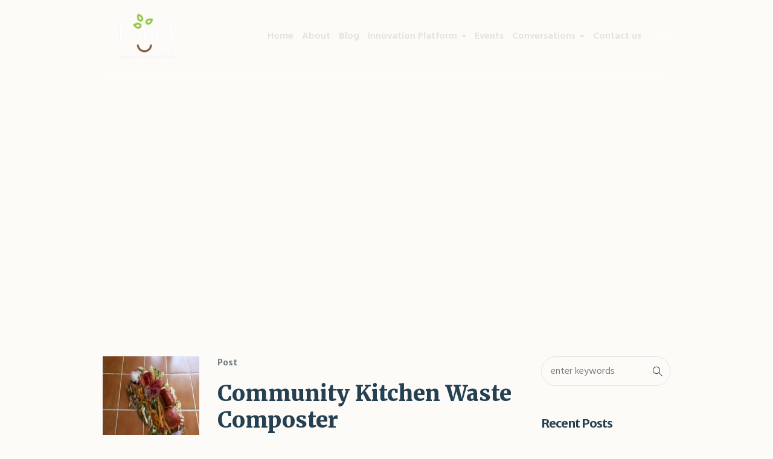

--- FILE ---
content_type: text/html; charset=UTF-8
request_url: https://kapokseed.com/tag/aerobic-composting/
body_size: 14896
content:
<!DOCTYPE html>
<html lang="en-GB" class="cmsmasters_html">
<head>
<meta name="google-site-verification" content="Yf2eSUKe-6xX-Wg_5MiQ6wWmGrsOJeBLg2nl8awa-TE" />
<meta charset="UTF-8" />
<meta name="viewport" content="width=device-width, initial-scale=1, maximum-scale=1" />
<meta name="format-detection" content="telephone=no" />
<link rel="profile" href="https://gmpg.org/xfn/11" />
<link rel="pingback" href="https://kapokseed.com/xmlrpc.php" />
<meta name='robots' content='index, follow, max-image-preview:large, max-snippet:-1, max-video-preview:-1' />
	<style>img:is([sizes="auto" i], [sizes^="auto," i]) { contain-intrinsic-size: 3000px 1500px }</style>
	
	<!-- This site is optimized with the Yoast SEO plugin v26.8 - https://yoast.com/product/yoast-seo-wordpress/ -->
	<title>aerobic composting Archives - Kapok Seed</title>
	<link rel="canonical" href="https://kapokseed.com/tag/aerobic-composting/" />
	<meta property="og:locale" content="en_GB" />
	<meta property="og:type" content="article" />
	<meta property="og:title" content="aerobic composting Archives - Kapok Seed" />
	<meta property="og:url" content="https://kapokseed.com/tag/aerobic-composting/" />
	<meta property="og:site_name" content="Kapok Seed" />
	<meta name="twitter:card" content="summary_large_image" />
	<script type="application/ld+json" class="yoast-schema-graph">{"@context":"https://schema.org","@graph":[{"@type":"CollectionPage","@id":"https://kapokseed.com/tag/aerobic-composting/","url":"https://kapokseed.com/tag/aerobic-composting/","name":"aerobic composting Archives - Kapok Seed","isPartOf":{"@id":"https://kapokseed.com/#website"},"primaryImageOfPage":{"@id":"https://kapokseed.com/tag/aerobic-composting/#primaryimage"},"image":{"@id":"https://kapokseed.com/tag/aerobic-composting/#primaryimage"},"thumbnailUrl":"https://kapokseed.com/wp-content/uploads/2020/05/vegetable_peels.jpg","breadcrumb":{"@id":"https://kapokseed.com/tag/aerobic-composting/#breadcrumb"},"inLanguage":"en-GB"},{"@type":"ImageObject","inLanguage":"en-GB","@id":"https://kapokseed.com/tag/aerobic-composting/#primaryimage","url":"https://kapokseed.com/wp-content/uploads/2020/05/vegetable_peels.jpg","contentUrl":"https://kapokseed.com/wp-content/uploads/2020/05/vegetable_peels.jpg","width":800,"height":473},{"@type":"BreadcrumbList","@id":"https://kapokseed.com/tag/aerobic-composting/#breadcrumb","itemListElement":[{"@type":"ListItem","position":1,"name":"Home","item":"https://kapokseed.com/"},{"@type":"ListItem","position":2,"name":"aerobic composting"}]},{"@type":"WebSite","@id":"https://kapokseed.com/#website","url":"https://kapokseed.com/","name":"Kapok Seed","description":"An idea.  An ecosystem.  For the environment...","publisher":{"@id":"https://kapokseed.com/#organization"},"potentialAction":[{"@type":"SearchAction","target":{"@type":"EntryPoint","urlTemplate":"https://kapokseed.com/?s={search_term_string}"},"query-input":{"@type":"PropertyValueSpecification","valueRequired":true,"valueName":"search_term_string"}}],"inLanguage":"en-GB"},{"@type":"Organization","@id":"https://kapokseed.com/#organization","name":"Kapok Seed","url":"https://kapokseed.com/","logo":{"@type":"ImageObject","inLanguage":"en-GB","@id":"https://kapokseed.com/#/schema/logo/image/","url":"https://kapokseed.com/wp-content/uploads/2021/09/cropped-kapok-seed-fav-icon-1-1.png","contentUrl":"https://kapokseed.com/wp-content/uploads/2021/09/cropped-kapok-seed-fav-icon-1-1.png","width":512,"height":512,"caption":"Kapok Seed"},"image":{"@id":"https://kapokseed.com/#/schema/logo/image/"}}]}</script>
	<!-- / Yoast SEO plugin. -->


<link rel='dns-prefetch' href='//fonts.googleapis.com' />
<link rel="alternate" type="application/rss+xml" title="Kapok Seed &raquo; Feed" href="https://kapokseed.com/feed/" />
<link rel="alternate" type="application/rss+xml" title="Kapok Seed &raquo; Comments Feed" href="https://kapokseed.com/comments/feed/" />
<link rel="alternate" type="text/calendar" title="Kapok Seed &raquo; iCal Feed" href="https://kapokseed.com/events/?ical=1" />
<link rel="alternate" type="application/rss+xml" title="Kapok Seed &raquo; aerobic composting Tag Feed" href="https://kapokseed.com/tag/aerobic-composting/feed/" />
<script type="text/javascript">
/* <![CDATA[ */
window._wpemojiSettings = {"baseUrl":"https:\/\/s.w.org\/images\/core\/emoji\/16.0.1\/72x72\/","ext":".png","svgUrl":"https:\/\/s.w.org\/images\/core\/emoji\/16.0.1\/svg\/","svgExt":".svg","source":{"concatemoji":"https:\/\/kapokseed.com\/wp-includes\/js\/wp-emoji-release.min.js?ver=6.8.3"}};
/*! This file is auto-generated */
!function(s,n){var o,i,e;function c(e){try{var t={supportTests:e,timestamp:(new Date).valueOf()};sessionStorage.setItem(o,JSON.stringify(t))}catch(e){}}function p(e,t,n){e.clearRect(0,0,e.canvas.width,e.canvas.height),e.fillText(t,0,0);var t=new Uint32Array(e.getImageData(0,0,e.canvas.width,e.canvas.height).data),a=(e.clearRect(0,0,e.canvas.width,e.canvas.height),e.fillText(n,0,0),new Uint32Array(e.getImageData(0,0,e.canvas.width,e.canvas.height).data));return t.every(function(e,t){return e===a[t]})}function u(e,t){e.clearRect(0,0,e.canvas.width,e.canvas.height),e.fillText(t,0,0);for(var n=e.getImageData(16,16,1,1),a=0;a<n.data.length;a++)if(0!==n.data[a])return!1;return!0}function f(e,t,n,a){switch(t){case"flag":return n(e,"\ud83c\udff3\ufe0f\u200d\u26a7\ufe0f","\ud83c\udff3\ufe0f\u200b\u26a7\ufe0f")?!1:!n(e,"\ud83c\udde8\ud83c\uddf6","\ud83c\udde8\u200b\ud83c\uddf6")&&!n(e,"\ud83c\udff4\udb40\udc67\udb40\udc62\udb40\udc65\udb40\udc6e\udb40\udc67\udb40\udc7f","\ud83c\udff4\u200b\udb40\udc67\u200b\udb40\udc62\u200b\udb40\udc65\u200b\udb40\udc6e\u200b\udb40\udc67\u200b\udb40\udc7f");case"emoji":return!a(e,"\ud83e\udedf")}return!1}function g(e,t,n,a){var r="undefined"!=typeof WorkerGlobalScope&&self instanceof WorkerGlobalScope?new OffscreenCanvas(300,150):s.createElement("canvas"),o=r.getContext("2d",{willReadFrequently:!0}),i=(o.textBaseline="top",o.font="600 32px Arial",{});return e.forEach(function(e){i[e]=t(o,e,n,a)}),i}function t(e){var t=s.createElement("script");t.src=e,t.defer=!0,s.head.appendChild(t)}"undefined"!=typeof Promise&&(o="wpEmojiSettingsSupports",i=["flag","emoji"],n.supports={everything:!0,everythingExceptFlag:!0},e=new Promise(function(e){s.addEventListener("DOMContentLoaded",e,{once:!0})}),new Promise(function(t){var n=function(){try{var e=JSON.parse(sessionStorage.getItem(o));if("object"==typeof e&&"number"==typeof e.timestamp&&(new Date).valueOf()<e.timestamp+604800&&"object"==typeof e.supportTests)return e.supportTests}catch(e){}return null}();if(!n){if("undefined"!=typeof Worker&&"undefined"!=typeof OffscreenCanvas&&"undefined"!=typeof URL&&URL.createObjectURL&&"undefined"!=typeof Blob)try{var e="postMessage("+g.toString()+"("+[JSON.stringify(i),f.toString(),p.toString(),u.toString()].join(",")+"));",a=new Blob([e],{type:"text/javascript"}),r=new Worker(URL.createObjectURL(a),{name:"wpTestEmojiSupports"});return void(r.onmessage=function(e){c(n=e.data),r.terminate(),t(n)})}catch(e){}c(n=g(i,f,p,u))}t(n)}).then(function(e){for(var t in e)n.supports[t]=e[t],n.supports.everything=n.supports.everything&&n.supports[t],"flag"!==t&&(n.supports.everythingExceptFlag=n.supports.everythingExceptFlag&&n.supports[t]);n.supports.everythingExceptFlag=n.supports.everythingExceptFlag&&!n.supports.flag,n.DOMReady=!1,n.readyCallback=function(){n.DOMReady=!0}}).then(function(){return e}).then(function(){var e;n.supports.everything||(n.readyCallback(),(e=n.source||{}).concatemoji?t(e.concatemoji):e.wpemoji&&e.twemoji&&(t(e.twemoji),t(e.wpemoji)))}))}((window,document),window._wpemojiSettings);
/* ]]> */
</script>
<style id='wp-emoji-styles-inline-css' type='text/css'>

	img.wp-smiley, img.emoji {
		display: inline !important;
		border: none !important;
		box-shadow: none !important;
		height: 1em !important;
		width: 1em !important;
		margin: 0 0.07em !important;
		vertical-align: -0.1em !important;
		background: none !important;
		padding: 0 !important;
	}
</style>
<link rel='stylesheet' id='wp-block-library-css' href='https://kapokseed.com/wp-includes/css/dist/block-library/style.min.css?ver=6.8.3' type='text/css' media='all' />
<style id='classic-theme-styles-inline-css' type='text/css'>
/*! This file is auto-generated */
.wp-block-button__link{color:#fff;background-color:#32373c;border-radius:9999px;box-shadow:none;text-decoration:none;padding:calc(.667em + 2px) calc(1.333em + 2px);font-size:1.125em}.wp-block-file__button{background:#32373c;color:#fff;text-decoration:none}
</style>
<link rel='stylesheet' id='coblocks-frontend-css' href='https://kapokseed.com/wp-content/plugins/coblocks/dist/style-coblocks-1.css?ver=3.1.16' type='text/css' media='all' />
<link rel='stylesheet' id='coblocks-extensions-css' href='https://kapokseed.com/wp-content/plugins/coblocks/dist/style-coblocks-extensions.css?ver=3.1.16' type='text/css' media='all' />
<link rel='stylesheet' id='coblocks-animation-css' href='https://kapokseed.com/wp-content/plugins/coblocks/dist/style-coblocks-animation.css?ver=2677611078ee87eb3b1c' type='text/css' media='all' />
<style id='global-styles-inline-css' type='text/css'>
:root{--wp--preset--aspect-ratio--square: 1;--wp--preset--aspect-ratio--4-3: 4/3;--wp--preset--aspect-ratio--3-4: 3/4;--wp--preset--aspect-ratio--3-2: 3/2;--wp--preset--aspect-ratio--2-3: 2/3;--wp--preset--aspect-ratio--16-9: 16/9;--wp--preset--aspect-ratio--9-16: 9/16;--wp--preset--color--black: #000000;--wp--preset--color--cyan-bluish-gray: #abb8c3;--wp--preset--color--white: #ffffff;--wp--preset--color--pale-pink: #f78da7;--wp--preset--color--vivid-red: #cf2e2e;--wp--preset--color--luminous-vivid-orange: #ff6900;--wp--preset--color--luminous-vivid-amber: #fcb900;--wp--preset--color--light-green-cyan: #7bdcb5;--wp--preset--color--vivid-green-cyan: #00d084;--wp--preset--color--pale-cyan-blue: #8ed1fc;--wp--preset--color--vivid-cyan-blue: #0693e3;--wp--preset--color--vivid-purple: #9b51e0;--wp--preset--color--color-1: #7d7d7d;--wp--preset--color--color-2: #2e404b;--wp--preset--color--color-3: #6d7c84;--wp--preset--color--color-4: #254151;--wp--preset--color--color-5: #fdfbf8;--wp--preset--color--color-6: #fffef7;--wp--preset--color--color-7: #e4e4e3;--wp--preset--color--color-8: #efc94c;--wp--preset--gradient--vivid-cyan-blue-to-vivid-purple: linear-gradient(135deg,rgba(6,147,227,1) 0%,rgb(155,81,224) 100%);--wp--preset--gradient--light-green-cyan-to-vivid-green-cyan: linear-gradient(135deg,rgb(122,220,180) 0%,rgb(0,208,130) 100%);--wp--preset--gradient--luminous-vivid-amber-to-luminous-vivid-orange: linear-gradient(135deg,rgba(252,185,0,1) 0%,rgba(255,105,0,1) 100%);--wp--preset--gradient--luminous-vivid-orange-to-vivid-red: linear-gradient(135deg,rgba(255,105,0,1) 0%,rgb(207,46,46) 100%);--wp--preset--gradient--very-light-gray-to-cyan-bluish-gray: linear-gradient(135deg,rgb(238,238,238) 0%,rgb(169,184,195) 100%);--wp--preset--gradient--cool-to-warm-spectrum: linear-gradient(135deg,rgb(74,234,220) 0%,rgb(151,120,209) 20%,rgb(207,42,186) 40%,rgb(238,44,130) 60%,rgb(251,105,98) 80%,rgb(254,248,76) 100%);--wp--preset--gradient--blush-light-purple: linear-gradient(135deg,rgb(255,206,236) 0%,rgb(152,150,240) 100%);--wp--preset--gradient--blush-bordeaux: linear-gradient(135deg,rgb(254,205,165) 0%,rgb(254,45,45) 50%,rgb(107,0,62) 100%);--wp--preset--gradient--luminous-dusk: linear-gradient(135deg,rgb(255,203,112) 0%,rgb(199,81,192) 50%,rgb(65,88,208) 100%);--wp--preset--gradient--pale-ocean: linear-gradient(135deg,rgb(255,245,203) 0%,rgb(182,227,212) 50%,rgb(51,167,181) 100%);--wp--preset--gradient--electric-grass: linear-gradient(135deg,rgb(202,248,128) 0%,rgb(113,206,126) 100%);--wp--preset--gradient--midnight: linear-gradient(135deg,rgb(2,3,129) 0%,rgb(40,116,252) 100%);--wp--preset--font-size--small: 13px;--wp--preset--font-size--medium: 20px;--wp--preset--font-size--large: 36px;--wp--preset--font-size--x-large: 42px;--wp--preset--spacing--20: 0.44rem;--wp--preset--spacing--30: 0.67rem;--wp--preset--spacing--40: 1rem;--wp--preset--spacing--50: 1.5rem;--wp--preset--spacing--60: 2.25rem;--wp--preset--spacing--70: 3.38rem;--wp--preset--spacing--80: 5.06rem;--wp--preset--shadow--natural: 6px 6px 9px rgba(0, 0, 0, 0.2);--wp--preset--shadow--deep: 12px 12px 50px rgba(0, 0, 0, 0.4);--wp--preset--shadow--sharp: 6px 6px 0px rgba(0, 0, 0, 0.2);--wp--preset--shadow--outlined: 6px 6px 0px -3px rgba(255, 255, 255, 1), 6px 6px rgba(0, 0, 0, 1);--wp--preset--shadow--crisp: 6px 6px 0px rgba(0, 0, 0, 1);}:where(.is-layout-flex){gap: 0.5em;}:where(.is-layout-grid){gap: 0.5em;}body .is-layout-flex{display: flex;}.is-layout-flex{flex-wrap: wrap;align-items: center;}.is-layout-flex > :is(*, div){margin: 0;}body .is-layout-grid{display: grid;}.is-layout-grid > :is(*, div){margin: 0;}:where(.wp-block-columns.is-layout-flex){gap: 2em;}:where(.wp-block-columns.is-layout-grid){gap: 2em;}:where(.wp-block-post-template.is-layout-flex){gap: 1.25em;}:where(.wp-block-post-template.is-layout-grid){gap: 1.25em;}.has-black-color{color: var(--wp--preset--color--black) !important;}.has-cyan-bluish-gray-color{color: var(--wp--preset--color--cyan-bluish-gray) !important;}.has-white-color{color: var(--wp--preset--color--white) !important;}.has-pale-pink-color{color: var(--wp--preset--color--pale-pink) !important;}.has-vivid-red-color{color: var(--wp--preset--color--vivid-red) !important;}.has-luminous-vivid-orange-color{color: var(--wp--preset--color--luminous-vivid-orange) !important;}.has-luminous-vivid-amber-color{color: var(--wp--preset--color--luminous-vivid-amber) !important;}.has-light-green-cyan-color{color: var(--wp--preset--color--light-green-cyan) !important;}.has-vivid-green-cyan-color{color: var(--wp--preset--color--vivid-green-cyan) !important;}.has-pale-cyan-blue-color{color: var(--wp--preset--color--pale-cyan-blue) !important;}.has-vivid-cyan-blue-color{color: var(--wp--preset--color--vivid-cyan-blue) !important;}.has-vivid-purple-color{color: var(--wp--preset--color--vivid-purple) !important;}.has-black-background-color{background-color: var(--wp--preset--color--black) !important;}.has-cyan-bluish-gray-background-color{background-color: var(--wp--preset--color--cyan-bluish-gray) !important;}.has-white-background-color{background-color: var(--wp--preset--color--white) !important;}.has-pale-pink-background-color{background-color: var(--wp--preset--color--pale-pink) !important;}.has-vivid-red-background-color{background-color: var(--wp--preset--color--vivid-red) !important;}.has-luminous-vivid-orange-background-color{background-color: var(--wp--preset--color--luminous-vivid-orange) !important;}.has-luminous-vivid-amber-background-color{background-color: var(--wp--preset--color--luminous-vivid-amber) !important;}.has-light-green-cyan-background-color{background-color: var(--wp--preset--color--light-green-cyan) !important;}.has-vivid-green-cyan-background-color{background-color: var(--wp--preset--color--vivid-green-cyan) !important;}.has-pale-cyan-blue-background-color{background-color: var(--wp--preset--color--pale-cyan-blue) !important;}.has-vivid-cyan-blue-background-color{background-color: var(--wp--preset--color--vivid-cyan-blue) !important;}.has-vivid-purple-background-color{background-color: var(--wp--preset--color--vivid-purple) !important;}.has-black-border-color{border-color: var(--wp--preset--color--black) !important;}.has-cyan-bluish-gray-border-color{border-color: var(--wp--preset--color--cyan-bluish-gray) !important;}.has-white-border-color{border-color: var(--wp--preset--color--white) !important;}.has-pale-pink-border-color{border-color: var(--wp--preset--color--pale-pink) !important;}.has-vivid-red-border-color{border-color: var(--wp--preset--color--vivid-red) !important;}.has-luminous-vivid-orange-border-color{border-color: var(--wp--preset--color--luminous-vivid-orange) !important;}.has-luminous-vivid-amber-border-color{border-color: var(--wp--preset--color--luminous-vivid-amber) !important;}.has-light-green-cyan-border-color{border-color: var(--wp--preset--color--light-green-cyan) !important;}.has-vivid-green-cyan-border-color{border-color: var(--wp--preset--color--vivid-green-cyan) !important;}.has-pale-cyan-blue-border-color{border-color: var(--wp--preset--color--pale-cyan-blue) !important;}.has-vivid-cyan-blue-border-color{border-color: var(--wp--preset--color--vivid-cyan-blue) !important;}.has-vivid-purple-border-color{border-color: var(--wp--preset--color--vivid-purple) !important;}.has-vivid-cyan-blue-to-vivid-purple-gradient-background{background: var(--wp--preset--gradient--vivid-cyan-blue-to-vivid-purple) !important;}.has-light-green-cyan-to-vivid-green-cyan-gradient-background{background: var(--wp--preset--gradient--light-green-cyan-to-vivid-green-cyan) !important;}.has-luminous-vivid-amber-to-luminous-vivid-orange-gradient-background{background: var(--wp--preset--gradient--luminous-vivid-amber-to-luminous-vivid-orange) !important;}.has-luminous-vivid-orange-to-vivid-red-gradient-background{background: var(--wp--preset--gradient--luminous-vivid-orange-to-vivid-red) !important;}.has-very-light-gray-to-cyan-bluish-gray-gradient-background{background: var(--wp--preset--gradient--very-light-gray-to-cyan-bluish-gray) !important;}.has-cool-to-warm-spectrum-gradient-background{background: var(--wp--preset--gradient--cool-to-warm-spectrum) !important;}.has-blush-light-purple-gradient-background{background: var(--wp--preset--gradient--blush-light-purple) !important;}.has-blush-bordeaux-gradient-background{background: var(--wp--preset--gradient--blush-bordeaux) !important;}.has-luminous-dusk-gradient-background{background: var(--wp--preset--gradient--luminous-dusk) !important;}.has-pale-ocean-gradient-background{background: var(--wp--preset--gradient--pale-ocean) !important;}.has-electric-grass-gradient-background{background: var(--wp--preset--gradient--electric-grass) !important;}.has-midnight-gradient-background{background: var(--wp--preset--gradient--midnight) !important;}.has-small-font-size{font-size: var(--wp--preset--font-size--small) !important;}.has-medium-font-size{font-size: var(--wp--preset--font-size--medium) !important;}.has-large-font-size{font-size: var(--wp--preset--font-size--large) !important;}.has-x-large-font-size{font-size: var(--wp--preset--font-size--x-large) !important;}
:where(.wp-block-post-template.is-layout-flex){gap: 1.25em;}:where(.wp-block-post-template.is-layout-grid){gap: 1.25em;}
:where(.wp-block-columns.is-layout-flex){gap: 2em;}:where(.wp-block-columns.is-layout-grid){gap: 2em;}
:root :where(.wp-block-pullquote){font-size: 1.5em;line-height: 1.6;}
</style>
<link rel='stylesheet' id='contact-form-7-css' href='https://kapokseed.com/wp-content/plugins/contact-form-7/includes/css/styles.css?ver=6.1.4' type='text/css' media='all' />
<link rel='stylesheet' id='rs-plugin-settings-css' href='https://kapokseed.com/wp-content/plugins/revslider/public/assets/css/rs6.css?ver=6.3.3' type='text/css' media='all' />
<style id='rs-plugin-settings-inline-css' type='text/css'>
#rs-demo-id {}
</style>
<link rel='stylesheet' id='wp-components-css' href='https://kapokseed.com/wp-includes/css/dist/components/style.min.css?ver=6.8.3' type='text/css' media='all' />
<link rel='stylesheet' id='godaddy-styles-css' href='https://kapokseed.com/wp-content/mu-plugins/vendor/wpex/godaddy-launch/includes/Dependencies/GoDaddy/Styles/build/latest.css?ver=2.0.2' type='text/css' media='all' />
<link rel='stylesheet' id='green-planet-theme-style-css' href='https://kapokseed.com/wp-content/themes/green-planet/style.css?ver=1.0.0' type='text/css' media='screen, print' />
<link rel='stylesheet' id='green-planet-style-css' href='https://kapokseed.com/wp-content/themes/green-planet/theme-framework/theme-style/css/style.css?ver=1.0.0' type='text/css' media='screen, print' />
<style id='green-planet-style-inline-css' type='text/css'>

	.header_mid .header_mid_inner .logo_wrap {
		width : 153px;
	}

	.header_mid_inner .logo img.logo_retina {
		width : 308px;
	}


			.headline_outer {
				background-image:url(https://green-planet.cmsmasters.net/demo/wp-content/themes/green-planet/theme-vars/theme-style/img/headline_bg.jpg);
				background-repeat:no-repeat;
				background-attachment:scroll;
				background-size:cover;
			}
			
		.headline_aligner {
			min-height:430px;
		}
		

	.header_top {
		height : 40px;
	}
	
	ul.top_line_nav > li > a {
		line-height : 38px;
	}
	
	.header_mid {
		height : 120px;
	}
	
	.header_bot {
		height : 68px;
	}
	
	#page.cmsmasters_heading_after_header #middle, 
	#page.cmsmasters_heading_under_header #middle .headline .headline_outer {
		padding-top : 120px;
	}
	
	#page.cmsmasters_heading_after_header.enable_header_top #middle, 
	#page.cmsmasters_heading_under_header.enable_header_top #middle .headline .headline_outer {
		padding-top : 160px;
	}
	
	#page.cmsmasters_heading_after_header.enable_header_bottom #middle, 
	#page.cmsmasters_heading_under_header.enable_header_bottom #middle .headline .headline_outer {
		padding-top : 188px;
	}
	
	#page.cmsmasters_heading_after_header.enable_header_top.enable_header_bottom #middle, 
	#page.cmsmasters_heading_under_header.enable_header_top.enable_header_bottom #middle .headline .headline_outer {
		padding-top : 228px;
	}
	
	@media only screen and (max-width: 1024px) {
		.header_top,
		.header_mid,
		.header_bot {
			height : auto;
		}
		
		.header_mid .header_mid_inner > div,
		.header_mid .header_mid_inner .cmsmasters_header_cart_link {
			height : 120px;
		}
		
		#page.cmsmasters_heading_after_header #middle, 
		#page.cmsmasters_heading_under_header #middle .headline .headline_outer, 
		#page.cmsmasters_heading_after_header.enable_header_top #middle, 
		#page.cmsmasters_heading_under_header.enable_header_top #middle .headline .headline_outer, 
		#page.cmsmasters_heading_after_header.enable_header_bottom #middle, 
		#page.cmsmasters_heading_under_header.enable_header_bottom #middle .headline .headline_outer, 
		#page.cmsmasters_heading_after_header.enable_header_top.enable_header_bottom #middle, 
		#page.cmsmasters_heading_under_header.enable_header_top.enable_header_bottom #middle .headline .headline_outer {
			padding-top : 0 !important;
		}
	}
	
	@media only screen and (max-width: 768px) {
		.header_mid .header_mid_inner > div, 
		.header_bot .header_bot_inner > div,
		.header_mid .header_mid_inner .cmsmasters_header_cart_link {
			height:auto;
		}
	}
	
	@media only screen and (max-width: 1024px) {
		.enable_header_centered .header_mid .header_mid_inner .cmsmasters_header_cart_link {
			height:auto;
		}
	}

</style>
<link rel='stylesheet' id='green-planet-adaptive-css' href='https://kapokseed.com/wp-content/themes/green-planet/theme-framework/theme-style/css/adaptive.css?ver=1.0.0' type='text/css' media='screen, print' />
<link rel='stylesheet' id='green-planet-retina-css' href='https://kapokseed.com/wp-content/themes/green-planet/theme-framework/theme-style/css/retina.css?ver=1.0.0' type='text/css' media='screen' />
<link rel='stylesheet' id='green-planet-icons-css' href='https://kapokseed.com/wp-content/themes/green-planet/css/fontello.css?ver=1.0.0' type='text/css' media='screen' />
<link rel='stylesheet' id='green-planet-icons-custom-css' href='https://kapokseed.com/wp-content/themes/green-planet/theme-vars/theme-style/css/fontello-custom.css?ver=1.0.0' type='text/css' media='screen' />
<link rel='stylesheet' id='animate-css' href='https://kapokseed.com/wp-content/themes/green-planet/css/animate.css?ver=1.0.0' type='text/css' media='screen' />
<link rel='stylesheet' id='ilightbox-css' href='https://kapokseed.com/wp-content/themes/green-planet/css/ilightbox.css?ver=2.2.0' type='text/css' media='screen' />
<link rel='stylesheet' id='ilightbox-skin-dark-css' href='https://kapokseed.com/wp-content/themes/green-planet/css/ilightbox-skins/dark-skin.css?ver=2.2.0' type='text/css' media='screen' />
<link rel='stylesheet' id='green-planet-fonts-schemes-css' href='https://kapokseed.com/wp-content/uploads/cmsmasters_styles/green-planet.css?ver=1.0.0' type='text/css' media='screen' />
<link rel='stylesheet' id='google-fonts-css' href='//fonts.googleapis.com/css?family=Hind%3A300%2C400%2C500%2C600%2C700%7CMerriweather+Sans%3A300%2C300i%2C400%2C400i%2C700%2C700i%2C800%2C800i%7CMerriweather%3A300%2C300i%2C400%2C400i%2C700%2C700i%2C900%2C900i&#038;ver=6.8.3' type='text/css' media='all' />
<link rel='stylesheet' id='green-planet-theme-vars-style-css' href='https://kapokseed.com/wp-content/themes/green-planet/theme-vars/theme-style/css/vars-style.css?ver=1.0.0' type='text/css' media='screen, print' />
<link rel='stylesheet' id='green-planet-gutenberg-frontend-style-css' href='https://kapokseed.com/wp-content/themes/green-planet/gutenberg/cmsmasters-framework/theme-style/css/frontend-style.css?ver=1.0.0' type='text/css' media='screen' />
<link rel='stylesheet' id='green-planet-donations-style-css' href='https://kapokseed.com/wp-content/themes/green-planet/cmsmasters-donations/cmsmasters-framework/theme-style/css/plugin-style.css?ver=1.0.0' type='text/css' media='screen' />
<link rel='stylesheet' id='green-planet-donations-adaptive-css' href='https://kapokseed.com/wp-content/themes/green-planet/cmsmasters-donations/cmsmasters-framework/theme-style/css/plugin-adaptive.css?ver=1.0.0' type='text/css' media='screen' />
<link rel='stylesheet' id='green-planet-tribe-events-style-css' href='https://kapokseed.com/wp-content/themes/green-planet/tribe-events/cmsmasters-framework/theme-style/css/plugin-style.css?ver=1.0.0' type='text/css' media='screen' />
<link rel='stylesheet' id='green-planet-tribe-events-adaptive-css' href='https://kapokseed.com/wp-content/themes/green-planet/tribe-events/cmsmasters-framework/theme-style/css/plugin-adaptive.css?ver=1.0.0' type='text/css' media='screen' />
<link rel='stylesheet' id='tribe-events-bootstrap-datepicker-css-css' href='https://kapokseed.com/wp-content/plugins/the-events-calendar/vendor/bootstrap-datepicker/css/bootstrap-datepicker.standalone.min.css?ver=6.15.14' type='text/css' media='all' />
<script type="text/javascript" src="https://kapokseed.com/wp-includes/js/jquery/jquery.min.js?ver=3.7.1" id="jquery-core-js"></script>
<script type="text/javascript" src="https://kapokseed.com/wp-includes/js/jquery/jquery-migrate.min.js?ver=3.4.1" id="jquery-migrate-js"></script>
<script type="text/javascript" src="https://kapokseed.com/wp-content/plugins/revslider/public/assets/js/rbtools.min.js?ver=6.3.3" id="tp-tools-js"></script>
<script type="text/javascript" src="https://kapokseed.com/wp-content/plugins/revslider/public/assets/js/rs6.min.js?ver=6.3.3" id="revmin-js"></script>
<script type="text/javascript" src="https://kapokseed.com/wp-content/themes/green-planet/js/debounced-resize.min.js?ver=1.0.0" id="debounced-resize-js"></script>
<script type="text/javascript" src="https://kapokseed.com/wp-content/themes/green-planet/js/modernizr.min.js?ver=1.0.0" id="modernizr-js"></script>
<script type="text/javascript" src="https://kapokseed.com/wp-content/themes/green-planet/js/respond.min.js?ver=1.0.0" id="respond-js"></script>
<script type="text/javascript" src="https://kapokseed.com/wp-content/themes/green-planet/js/jquery.iLightBox.min.js?ver=2.2.0" id="iLightBox-js"></script>
<link rel="https://api.w.org/" href="https://kapokseed.com/wp-json/" /><link rel="alternate" title="JSON" type="application/json" href="https://kapokseed.com/wp-json/wp/v2/tags/67" /><link rel="EditURI" type="application/rsd+xml" title="RSD" href="https://kapokseed.com/xmlrpc.php?rsd" />
<meta name="generator" content="WordPress 6.8.3" />
<!-- Google Tag Manager -->
<script>(function(w,d,s,l,i){w[l]=w[l]||[];w[l].push({'gtm.start':
new Date().getTime(),event:'gtm.js'});var f=d.getElementsByTagName(s)[0],
j=d.createElement(s),dl=l!='dataLayer'?'&l='+l:'';j.async=true;j.src=
'https://www.googletagmanager.com/gtm.js?id='+i+dl;f.parentNode.insertBefore(j,f);
})(window,document,'script','dataLayer','GTM-58P4FL5');</script>
<!-- End Google Tag Manager -->
<meta name="et-api-version" content="v1"><meta name="et-api-origin" content="https://kapokseed.com"><link rel="https://theeventscalendar.com/" href="https://kapokseed.com/wp-json/tribe/tickets/v1/" /><meta name="tec-api-version" content="v1"><meta name="tec-api-origin" content="https://kapokseed.com"><link rel="alternate" href="https://kapokseed.com/wp-json/tribe/events/v1/events/?tags=aerobic-composting" /><meta name="generator" content="Powered by Slider Revolution 6.3.3 - responsive, Mobile-Friendly Slider Plugin for WordPress with comfortable drag and drop interface." />
<link rel="icon" href="https://kapokseed.com/wp-content/uploads/2021/09/cropped-kapok-seed-fav-icon-1-1-32x32.png" sizes="32x32" />
<link rel="icon" href="https://kapokseed.com/wp-content/uploads/2021/09/cropped-kapok-seed-fav-icon-1-1-192x192.png" sizes="192x192" />
<link rel="apple-touch-icon" href="https://kapokseed.com/wp-content/uploads/2021/09/cropped-kapok-seed-fav-icon-1-1-180x180.png" />
<meta name="msapplication-TileImage" content="https://kapokseed.com/wp-content/uploads/2021/09/cropped-kapok-seed-fav-icon-1-1-270x270.png" />
<script type="text/javascript">function setREVStartSize(e){
			//window.requestAnimationFrame(function() {				 
				window.RSIW = window.RSIW===undefined ? window.innerWidth : window.RSIW;	
				window.RSIH = window.RSIH===undefined ? window.innerHeight : window.RSIH;	
				try {								
					var pw = document.getElementById(e.c).parentNode.offsetWidth,
						newh;
					pw = pw===0 || isNaN(pw) ? window.RSIW : pw;
					e.tabw = e.tabw===undefined ? 0 : parseInt(e.tabw);
					e.thumbw = e.thumbw===undefined ? 0 : parseInt(e.thumbw);
					e.tabh = e.tabh===undefined ? 0 : parseInt(e.tabh);
					e.thumbh = e.thumbh===undefined ? 0 : parseInt(e.thumbh);
					e.tabhide = e.tabhide===undefined ? 0 : parseInt(e.tabhide);
					e.thumbhide = e.thumbhide===undefined ? 0 : parseInt(e.thumbhide);
					e.mh = e.mh===undefined || e.mh=="" || e.mh==="auto" ? 0 : parseInt(e.mh,0);		
					if(e.layout==="fullscreen" || e.l==="fullscreen") 						
						newh = Math.max(e.mh,window.RSIH);					
					else{					
						e.gw = Array.isArray(e.gw) ? e.gw : [e.gw];
						for (var i in e.rl) if (e.gw[i]===undefined || e.gw[i]===0) e.gw[i] = e.gw[i-1];					
						e.gh = e.el===undefined || e.el==="" || (Array.isArray(e.el) && e.el.length==0)? e.gh : e.el;
						e.gh = Array.isArray(e.gh) ? e.gh : [e.gh];
						for (var i in e.rl) if (e.gh[i]===undefined || e.gh[i]===0) e.gh[i] = e.gh[i-1];
											
						var nl = new Array(e.rl.length),
							ix = 0,						
							sl;					
						e.tabw = e.tabhide>=pw ? 0 : e.tabw;
						e.thumbw = e.thumbhide>=pw ? 0 : e.thumbw;
						e.tabh = e.tabhide>=pw ? 0 : e.tabh;
						e.thumbh = e.thumbhide>=pw ? 0 : e.thumbh;					
						for (var i in e.rl) nl[i] = e.rl[i]<window.RSIW ? 0 : e.rl[i];
						sl = nl[0];									
						for (var i in nl) if (sl>nl[i] && nl[i]>0) { sl = nl[i]; ix=i;}															
						var m = pw>(e.gw[ix]+e.tabw+e.thumbw) ? 1 : (pw-(e.tabw+e.thumbw)) / (e.gw[ix]);					
						newh =  (e.gh[ix] * m) + (e.tabh + e.thumbh);
					}				
					if(window.rs_init_css===undefined) window.rs_init_css = document.head.appendChild(document.createElement("style"));					
					document.getElementById(e.c).height = newh+"px";
					window.rs_init_css.innerHTML += "#"+e.c+"_wrapper { height: "+newh+"px }";				
				} catch(e){
					console.log("Failure at Presize of Slider:" + e)
				}					   
			//});
		  };</script>
		<style type="text/css" id="wp-custom-css">
			.searchandfilter ul li {
    display:inline!important;
    padding: 10px 5px;
    }


.cmsmasters_text ul > li:before {
	
	background-color: #555;
	
	
}




ul ul li:before {
    display: none;
}

ul li:before {
    display: none;
}
.mc4wp-form-fields {
    text-align: center;
}
input.btn-btn {
    background-color: #ffd444 !important;
    color: black !important;
}		</style>
		</head>
<body data-rsssl=1 class="archive tag tag-aerobic-composting tag-67 wp-theme-green-planet tribe-no-js tec-no-tickets-on-recurring tec-no-rsvp-on-recurring fpt-template-green-planet tribe-theme-green-planet">
<!-- Google Tag Manager (noscript) -->
<noscript><iframe src="https://www.googletagmanager.com/ns.html?id=GTM-58P4FL5"
height="0" width="0" style="display:none;visibility:hidden"></iframe></noscript>
<!-- End Google Tag Manager (noscript) -->

<div class="cmsmasters_header_search_form">
			<span class="cmsmasters_header_search_form_close cmsmasters_theme_icon_cancel"></span><form method="get" action="https://kapokseed.com/">
			<div class="cmsmasters_header_search_form_field">
				<input type="search" name="s" placeholder="Enter Keywords" value="" />
				<button type="submit">Search</button>
			</div>
		</form></div>
<!-- _________________________ Start Page _________________________ -->
<div id="page" class="csstransition cmsmasters_liquid cmsmasters_heading_under_header hfeed site">

<!-- _________________________ Start Main _________________________ -->
<div id="main">

<!-- _________________________ Start Header _________________________ -->
<header id="header">
	<div class="header_mid" data-height="120"><div class="header_mid_outer"><div class="header_mid_inner"><div class="logo_wrap"><a href="https://kapokseed.com/" title="Kapok Seed" class="logo">
	<img src="https://kapokseed.com/wp-content/uploads/2021/09/kapok-seed-logo.png" alt="Kapok Seed" /><img class="logo_retina" src="https://kapokseed.com/wp-content/uploads/2021/09/kapok-seed-logo.png" alt="Kapok Seed" width="308" height="241" /></a>
</div><div class="resp_mid_nav_wrap"><div class="resp_mid_nav_outer"><a class="responsive_nav resp_mid_nav" href="javascript:void(0)"><span></span></a></div></div><div class="mid_search_but_wrap"><a href="javascript:void(0)" class="mid_search_but cmsmasters_header_search_but cmsmasters_icon_custom_search"></a></div><!-- Start Navigation --><div class="mid_nav_wrap"><nav><div class="menu-footer-nav-container"><ul id="navigation" class="mid_nav navigation"><li id="menu-item-16106" class="menu-item menu-item-type-post_type menu-item-object-page menu-item-home menu-item-16106 menu-item-depth-0"><a href="https://kapokseed.com/"><span class="nav_item_wrap"><span class="nav_title">Home</span></span></a></li>
<li id="menu-item-15999" class="menu-item menu-item-type-post_type menu-item-object-page menu-item-15999 menu-item-depth-0"><a href="https://kapokseed.com/about-2/"><span class="nav_item_wrap"><span class="nav_title">About</span></span></a></li>
<li id="menu-item-16130" class="menu-item menu-item-type-post_type menu-item-object-page menu-item-16130 menu-item-depth-0"><a href="https://kapokseed.com/blog/"><span class="nav_item_wrap"><span class="nav_title">Blog</span></span></a></li>
<li id="menu-item-16003" class="menu-item menu-item-type-post_type menu-item-object-page menu-item-has-children menu-item-16003 menu-item-depth-0"><a href="https://kapokseed.com/innovation-platform/"><span class="nav_item_wrap"><span class="nav_title">Innovation Platform</span></span></a>
<ul class="sub-menu">
	<li id="menu-item-16004" class="menu-item menu-item-type-post_type menu-item-object-page menu-item-16004 menu-item-depth-1"><a href="https://kapokseed.com/corporates/"><span class="nav_item_wrap"><span class="nav_title">Corporates</span></span></a>	</li>
	<li id="menu-item-16005" class="menu-item menu-item-type-post_type menu-item-object-page menu-item-16005 menu-item-depth-1"><a href="https://kapokseed.com/innovators/"><span class="nav_item_wrap"><span class="nav_title">Innovators</span></span></a>	</li>
	<li id="menu-item-16006" class="menu-item menu-item-type-post_type menu-item-object-page menu-item-16006 menu-item-depth-1"><a href="https://kapokseed.com/investors/"><span class="nav_item_wrap"><span class="nav_title">Investors</span></span></a>	</li>
</ul>
</li>
<li id="menu-item-16243" class="menu-item menu-item-type-post_type menu-item-object-page menu-item-16243 menu-item-depth-0"><a href="https://kapokseed.com/events/"><span class="nav_item_wrap"><span class="nav_title">Events</span></span></a></li>
<li id="menu-item-16283" class="menu-item menu-item-type-post_type menu-item-object-page menu-item-has-children menu-item-16283 menu-item-depth-0"><a href="https://kapokseed.com/conversations/"><span class="nav_item_wrap"><span class="nav_title">Conversations</span></span></a>
<ul class="sub-menu">
	<li id="menu-item-16285" class="menu-item menu-item-type-post_type menu-item-object-page menu-item-16285 menu-item-depth-1"><a href="https://kapokseed.com/discussion-forum/"><span class="nav_item_wrap"><span class="nav_title">Discussion Forum</span></span></a>	</li>
	<li id="menu-item-16284" class="menu-item menu-item-type-post_type menu-item-object-page menu-item-16284 menu-item-depth-1"><a href="https://kapokseed.com/podcasts/"><span class="nav_item_wrap"><span class="nav_title">Podcasts</span></span></a>	</li>
</ul>
</li>
<li id="menu-item-16008" class="menu-item menu-item-type-post_type menu-item-object-page menu-item-16008 menu-item-depth-0"><a href="https://kapokseed.com/contact-us/"><span class="nav_item_wrap"><span class="nav_title">Contact us</span></span></a></li>
</ul></div></nav></div><!-- Finish Navigation --></div></div></div></header>
<!-- _________________________ Finish Header _________________________ -->


<!-- _________________________ Start Middle _________________________ -->
<div id="middle">
<div class="headline cmsmasters_color_scheme_default">
				<div class="headline_outer">
					<div class="headline_color"></div><div class="headline_inner align_center">
					<div class="headline_aligner"></div><div class="headline_text_wrap"><div class="headline_text"><h1 class="entry-title">Tag: <span>aerobic composting</span></h1></div><div class="cmsmasters_breadcrumbs"><div class="cmsmasters_breadcrumbs_aligner"></div><div class="cmsmasters_breadcrumbs_inner"><a href="https://kapokseed.com/" class="cms_home">Home</a>
	<span class="breadcrumbs_sep"> / </span>
	<span>aerobic composting</span></div></div></div></div></div>
			</div><div class="middle_inner">
<div class="content_wrap r_sidebar">

<!-- Start Content -->
<div class="content entry">
	<div class="cmsmasters_archive">
<article id="post-1637" class="cmsmasters_archive_type post-1637 post type-post status-publish format-standard has-post-thumbnail hentry category-innovations-and-research tag-aerobic-composting tag-community-kitchen-waste-composter tag-kitchen-waste-composter tag-solar-composter tag-solid-waste-management tag-sustainable-living">
	<div class="cmsmasters_archive_item_img_wrap"><figure class="cmsmasters_img_wrap"><a href="https://kapokseed.com/community-kitchen-waste-composter/" title="Community Kitchen Waste Composter" class="cmsmasters_img_link preloader"><img width="300" height="177" src="https://kapokseed.com/wp-content/uploads/2020/05/vegetable_peels.jpg" class="full-width wp-post-image" alt="Community Kitchen Waste Composter" title="Community Kitchen Waste Composter" decoding="async" fetchpriority="high" srcset="https://kapokseed.com/wp-content/uploads/2020/05/vegetable_peels.jpg 800w, https://kapokseed.com/wp-content/uploads/2020/05/vegetable_peels-300x177.jpg 300w, https://kapokseed.com/wp-content/uploads/2020/05/vegetable_peels-768x454.jpg 768w" sizes="(max-width: 300px) 100vw, 300px" /></a></figure></div>	<div class="cmsmasters_archive_item_cont_wrap">
		<div class="cmsmasters_archive_item_type">
			<span>Post</span>		</div>
					<header class="cmsmasters_archive_item_header entry-header">
				<h2 class="cmsmasters_archive_item_title entry-title">
					<a href="https://kapokseed.com/community-kitchen-waste-composter/">
						Community Kitchen Waste Composter					</a>
				</h2>
			</header>
			<div class="cmsmasters_archive_item_content entry-content">
<p>Marigold is a solar composter suitable for community as well as individual domestic kitchen waste composting needs. It has been deployed in several communities, office complexes and households.</p>
</div>
<footer class="cmsmasters_archive_item_info entry-meta"><span class="cmsmasters_archive_item_date_wrap"><abbr class="published cmsmasters_archive_item_date" title="May 25, 2020">May 25, 2020</abbr><abbr class="dn date updated" title="May 3, 2021">May 3, 2021</abbr></span><span class="cmsmasters_archive_item_user_name"><a href="https://kapokseed.com/author/kapokseed/" rel="author" title="Posts by kapokseed">kapokseed</a></span><span class="cmsmasters_archive_item_category"> in <a href="https://kapokseed.com/category/innovations-and-research/" class="cmsmasters_cat_color cmsmasters_cat_18" rel="category tag">Innovations</a></span></footer>	</div>
</article><div class="cmsmasters_wrap_pagination"></div></div>
</div>
<!-- Finish Content -->


<!-- Start Sidebar -->
<div class="sidebar">
<aside id="search-2" class="widget widget_search"><div class="search_bar_wrap">
		<form method="get" action="https://kapokseed.com/">
			<p class="search_field">
				<input name="s" placeholder="enter keywords" value="" type="search" />
			</p>
			<p class="search_button">
				<button type="submit" class="cmsmasters_icon_custom_search"></button>
			</p>
		</form>
	</div></aside>
		<aside id="recent-posts-2" class="widget widget_recent_entries">
		<h3 class="widgettitle">Recent Posts</h3>
		<ul>
											<li>
					<a href="https://kapokseed.com/vegan-fashion/">Vegan Fashion</a>
									</li>
											<li>
					<a href="https://bit.ly/3JLZ64A#new_tab">Ashirvad Water Challenge</a>
									</li>
											<li>
					<a href="https://w4c.org/mentorship/women4climate-bengaluru">women4climate bengaluru 2022</a>
									</li>
											<li>
					<a href="https://indiaplasticchallenge.com/">India Plastic Challenge-Hackathon 2021</a>
									</li>
											<li>
					<a href="https://innocentive.wazoku.com/?utm_campaign=InnoCentive%20Bulletin&#038;utm_medium=email&#038;_hsmi=137328933&#038;_hsenc=p2ANqtz-_ouPKHr3XBjgT_Ut40RitlYbtzExlZP8lIeFj7m85XKQJNMQ6bMoczDuEcs9Ny1hSotUz7QLfwWfcmPoUdW8sFxwe6aanUJxMOuxr1t4zxPCj0dkM&#038;utm_content=137328933&#038;utm_source=hs_email#/challenge/3ebd1b5a7cc34ed1a299cc34e09a7736">Food glass jar waste recycling</a>
									</li>
					</ul>

		</aside><aside id="categories-3" class="widget widget_categories"><h3 class="widgettitle">Categories</h3>
			<ul>
					<li class="cat-item cat-item-104"><a href="https://kapokseed.com/category/bamboo/">Bamboo</a>
</li>
	<li class="cat-item cat-item-19"><a href="https://kapokseed.com/category/blog/">Blog</a>
</li>
	<li class="cat-item cat-item-81"><a href="https://kapokseed.com/category/environment/">Environment</a>
</li>
	<li class="cat-item cat-item-103"><a href="https://kapokseed.com/category/external-articles/">External articles</a>
</li>
	<li class="cat-item cat-item-21"><a href="https://kapokseed.com/category/feel-empowered/">Feel Empowered</a>
</li>
	<li class="cat-item cat-item-82"><a href="https://kapokseed.com/category/green-living/">Green living</a>
</li>
	<li class="cat-item cat-item-83"><a href="https://kapokseed.com/category/information/">Information</a>
</li>
	<li class="cat-item cat-item-18"><a href="https://kapokseed.com/category/innovations-and-research/">Innovations</a>
</li>
	<li class="cat-item cat-item-26"><a href="https://kapokseed.com/category/news/">News</a>
</li>
	<li class="cat-item cat-item-53"><a href="https://kapokseed.com/category/questions/">Questions</a>
</li>
	<li class="cat-item cat-item-1"><a href="https://kapokseed.com/category/uncategorized/">Uncategorized</a>
</li>
			</ul>

			</aside><aside id="custom-posts-tabs-2" class="widget widget_custom_posts_tabs_entries"><h3 class="widgettitle">News</h3><div class="cmsmasters_tabs tabs_mode_tab lpr"><ul class="cmsmasters_tabs_list"><li class="cmsmasters_tabs_list_item current_tab"><a href="#"><span>Latest</span></a></li><li class="cmsmasters_tabs_list_item"><a href="#"><span>Popular</span></a></li><li class="cmsmasters_tabs_list_item"><a href="#"><span>Comments</span></a></li></ul><div class="cmsmasters_tabs_wrap"><div class="cmsmasters_tab tab_latest"><ul><li><div class="cmsmasters_lpr_tabs_img"><a href="https://kapokseed.com/vegan-fashion/" title="Vegan Fashion"><span class="img_placeholder_small cmsmasters_theme_icon_image"></span></a></div><div class="cmsmasters_lpr_tabs_cont"><a href="https://kapokseed.com/vegan-fashion/" title="Vegan Fashion">Vegan Fashion</a><abbr class="published" title="April 3, 2023">April 3, 2023</abbr></div></li><li><div class="cmsmasters_lpr_tabs_img"><figure class="cmsmasters_img_wrap"><a href="https://bit.ly/3JLZ64A#new_tab" title="Ashirvad Water Challenge" class="cmsmasters_img_link"><img width="75" height="75" src="https://kapokseed.com/wp-content/uploads/2022/04/1649774998229-75x75.jpg" class=" wp-post-image" alt="Ashirvad Water Challenge" title="Ashirvad Water Challenge" decoding="async" loading="lazy" srcset="https://kapokseed.com/wp-content/uploads/2022/04/1649774998229-75x75.jpg 75w, https://kapokseed.com/wp-content/uploads/2022/04/1649774998229-150x150.jpg 150w, https://kapokseed.com/wp-content/uploads/2022/04/1649774998229-300x300.jpg 300w" sizes="auto, (max-width: 75px) 100vw, 75px" /></a></figure></div><div class="cmsmasters_lpr_tabs_cont"><a href="https://bit.ly/3JLZ64A#new_tab" title="Ashirvad Water Challenge">Ashirvad Water Challenge</a><abbr class="published" title="April 13, 2022">April 13, 2022</abbr></div></li><li><div class="cmsmasters_lpr_tabs_img"><figure class="cmsmasters_img_wrap"><a href="https://w4c.org/mentorship/women4climate-bengaluru" title="women4climate bengaluru 2022" class="cmsmasters_img_link"><img width="75" height="75" src="https://kapokseed.com/wp-content/uploads/2022/03/Bengaluru_Twitter-75x75.png" class=" wp-post-image" alt="women4climate bengaluru 2022" title="women4climate bengaluru 2022" decoding="async" loading="lazy" srcset="https://kapokseed.com/wp-content/uploads/2022/03/Bengaluru_Twitter-75x75.png 75w, https://kapokseed.com/wp-content/uploads/2022/03/Bengaluru_Twitter-150x150.png 150w, https://kapokseed.com/wp-content/uploads/2022/03/Bengaluru_Twitter-300x300.png 300w" sizes="auto, (max-width: 75px) 100vw, 75px" /></a></figure></div><div class="cmsmasters_lpr_tabs_cont"><a href="https://w4c.org/mentorship/women4climate-bengaluru" title="women4climate bengaluru 2022">women4climate bengaluru 2022</a><abbr class="published" title="April 1, 2022">April 1, 2022</abbr></div></li></ul></div><div class="cmsmasters_tab tab_popular"><ul><li><div class="cmsmasters_lpr_tabs_img"><figure class="cmsmasters_img_wrap"><a href="https://kapokseed.com/the-summer-of-resistance-is-coming-to-a-city-near-you/" title="The Summer of Resistance Is  Coming to a City Near You" class="cmsmasters_img_link"><img width="75" height="75" src="https://kapokseed.com/wp-content/uploads/2017/03/1-580x366-1-75x75.jpeg" class=" wp-post-image" alt="The Summer of Resistance Is  Coming to a City Near You" title="The Summer of Resistance Is  Coming to a City Near You" decoding="async" loading="lazy" srcset="https://kapokseed.com/wp-content/uploads/2017/03/1-580x366-1-75x75.jpeg 75w, https://kapokseed.com/wp-content/uploads/2017/03/1-580x366-1-150x150.jpeg 150w, https://kapokseed.com/wp-content/uploads/2017/03/1-580x366-1-300x300.jpeg 300w" sizes="auto, (max-width: 75px) 100vw, 75px" /></a></figure></div><div class="cmsmasters_lpr_tabs_cont"><a href="https://kapokseed.com/the-summer-of-resistance-is-coming-to-a-city-near-you/" title="The Summer of Resistance Is  Coming to a City Near You">The Summer of Resistance Is  Coming to a City Near You</a><abbr class="published" title="March 20, 2017">March 20, 2017</abbr></div></li><li><div class="cmsmasters_lpr_tabs_img"><figure class="cmsmasters_img_wrap"><a href="https://kapokseed.com/podcast-do-animals-in-the-wild-get-drunk/" title="Podcast: Do Animals in the Wild Get Drunk?" class="cmsmasters_img_link"><img width="75" height="75" src="https://kapokseed.com/wp-content/uploads/2017/04/5-580x366-1-75x75.jpeg" class=" wp-post-image" alt="Podcast: Do Animals in the Wild Get Drunk?" title="Podcast: Do Animals in the Wild Get Drunk?" decoding="async" loading="lazy" srcset="https://kapokseed.com/wp-content/uploads/2017/04/5-580x366-1-75x75.jpeg 75w, https://kapokseed.com/wp-content/uploads/2017/04/5-580x366-1-150x150.jpeg 150w, https://kapokseed.com/wp-content/uploads/2017/04/5-580x366-1-300x300.jpeg 300w" sizes="auto, (max-width: 75px) 100vw, 75px" /></a></figure></div><div class="cmsmasters_lpr_tabs_cont"><a href="https://kapokseed.com/podcast-do-animals-in-the-wild-get-drunk/" title="Podcast: Do Animals in the Wild Get Drunk?">Podcast: Do Animals in the Wild Get Drunk?</a><abbr class="published" title="April 10, 2017">April 10, 2017</abbr></div></li><li><div class="cmsmasters_lpr_tabs_img"><figure class="cmsmasters_img_wrap"><a href="https://kapokseed.com/8-photos-take-you-inside-the-movement-to-save-the-amazon/" title="8 Photos Take You Inside the Movement to Save the Amazon" class="cmsmasters_img_link"><img width="75" height="75" src="https://kapokseed.com/wp-content/uploads/2015/03/4-580x366-1-75x75.jpeg" class=" wp-post-image" alt="8 Photos Take You Inside the Movement to Save the Amazon" title="8 Photos Take You Inside the Movement to Save the Amazon" decoding="async" loading="lazy" srcset="https://kapokseed.com/wp-content/uploads/2015/03/4-580x366-1-75x75.jpeg 75w, https://kapokseed.com/wp-content/uploads/2015/03/4-580x366-1-150x150.jpeg 150w, https://kapokseed.com/wp-content/uploads/2015/03/4-580x366-1-300x300.jpeg 300w" sizes="auto, (max-width: 75px) 100vw, 75px" /></a></figure></div><div class="cmsmasters_lpr_tabs_cont"><a href="https://kapokseed.com/8-photos-take-you-inside-the-movement-to-save-the-amazon/" title="8 Photos Take You Inside the Movement to Save the Amazon">8 Photos Take You Inside the Movement to Save the Amazon</a><abbr class="published" title="March 17, 2015">March 17, 2015</abbr></div></li></ul></div><div class="cmsmasters_tab tab_comments"><ul><li>Bhakti Devi <span class="color_2">on</span> <a href="https://kapokseed.com/do-we-treat-the-symptom-or-the-cause/#comments" rel="bookmark">Do we treat the Symptom or the Cause?</a><small><abbr class="published" title="25-05-2020">7 years ago</abbr></small><p>Well Said! This trend of sticking to short term responses...</p></li><li>Radhica Kanniganti <span class="color_2">on</span> <a href="https://kapokseed.com/painting-the-air-clean/#comments" rel="bookmark">Painting the Air Clean</a><small><abbr class="published" title="25-05-2020">7 years ago</abbr></small><p>Thank you. We are glad you enjoyed it.</p></li><li>http://canadianorderpharmacy.com/ <span class="color_2">on</span> <a href="https://kapokseed.com/little-reason-to-celebrate/#comments" rel="bookmark">Little Reason to Celebrate</a><small><abbr class="published" title="25-05-2020">7 years ago</abbr></small><p>Heya i&#039;m for the first time here. I found this...</p></li></ul></div></div></div></aside><aside id="media_image-3" class="widget widget_media_image"><h3 class="widgettitle">Join the discussion</h3><a href="https://kapokseed.com/forum/"><img width="300" height="205" src="https://kapokseed.com/wp-content/uploads/2021/07/join-the-discussion-300x205.png" class="image wp-image-15997  attachment-medium size-medium" alt="" style="max-width: 100%; height: auto;" decoding="async" loading="lazy" srcset="https://kapokseed.com/wp-content/uploads/2021/07/join-the-discussion-300x205.png 300w, https://kapokseed.com/wp-content/uploads/2021/07/join-the-discussion-580x397.png 580w, https://kapokseed.com/wp-content/uploads/2021/07/join-the-discussion.png 730w" sizes="auto, (max-width: 300px) 100vw, 300px" /></a></aside><aside id="search-2" class="widget widget_search"><div class="search_bar_wrap">
		<form method="get" action="https://kapokseed.com/">
			<p class="search_field">
				<input name="s" placeholder="enter keywords" value="" type="search" />
			</p>
			<p class="search_button">
				<button type="submit" class="cmsmasters_icon_custom_search"></button>
			</p>
		</form>
	</div></aside>
</div>
<!-- Finish Sidebar -->


		</div>
	</div>
</div>
<!-- _________________________ Finish Middle _________________________ -->
	<!-- _________________________ Start Bottom _________________________ -->
	<div id="bottom" class="cmsmasters_color_scheme_footer">
		<div class="bottom_bg">
			<div class="bottom_outer">
				<div class="bottom_inner sidebar_layout_14141414">
	<aside id="media_image-2" class="widget widget_media_image"><a href="#"><img width="1231" height="964" src="https://kapokseed.com/wp-content/uploads/2021/08/kapok-logo-retina-color-2.png" class="image wp-image-16212  attachment-full size-full" alt="" style="max-width: 100%; height: auto;" decoding="async" loading="lazy" srcset="https://kapokseed.com/wp-content/uploads/2021/08/kapok-logo-retina-color-2.png 1231w, https://kapokseed.com/wp-content/uploads/2021/08/kapok-logo-retina-color-2-300x235.png 300w, https://kapokseed.com/wp-content/uploads/2021/08/kapok-logo-retina-color-2-1024x802.png 1024w, https://kapokseed.com/wp-content/uploads/2021/08/kapok-logo-retina-color-2-768x601.png 768w, https://kapokseed.com/wp-content/uploads/2021/08/kapok-logo-retina-color-2-580x454.png 580w, https://kapokseed.com/wp-content/uploads/2021/08/kapok-logo-retina-color-2-860x673.png 860w, https://kapokseed.com/wp-content/uploads/2021/08/kapok-logo-retina-color-2-1160x908.png 1160w" sizes="auto, (max-width: 1231px) 100vw, 1231px" /></a></aside><aside id="nav_menu-2" class="widget widget_nav_menu"><h3 class="widgettitle">KS Community</h3><div class="menu-ks-community-container"><ul id="menu-ks-community" class="menu"><li id="menu-item-16149" class="menu-item menu-item-type-post_type menu-item-object-page menu-item-16149"><a href="https://kapokseed.com/discussion-forum/">Discussion Forum</a></li>
<li id="menu-item-16147" class="menu-item menu-item-type-post_type menu-item-object-page menu-item-16147"><a href="https://kapokseed.com/feel-empowered/">Feel Empowered</a></li>
<li id="menu-item-16180" class="menu-item menu-item-type-post_type menu-item-object-page menu-item-16180"><a href="https://kapokseed.com/events-2/">Events</a></li>
</ul></div></aside><aside id="nav_menu-3" class="widget widget_nav_menu"><h3 class="widgettitle">About us</h3><div class="menu-about-us-container"><ul id="menu-about-us" class="menu"><li id="menu-item-16024" class="menu-item menu-item-type-post_type menu-item-object-page menu-item-16024"><a href="https://kapokseed.com/join-us/">Join Us</a></li>
<li id="menu-item-16025" class="menu-item menu-item-type-post_type menu-item-object-page menu-item-16025"><a href="https://kapokseed.com/contact-us/">Contact us</a></li>
<li id="menu-item-16031" class="menu-item menu-item-type-post_type menu-item-object-page menu-item-16031"><a href="https://kapokseed.com/about-2/">About</a></li>
</ul></div></aside><aside id="nav_menu-4" class="widget widget_nav_menu"><h3 class="widgettitle">What&#8217;s new</h3><div class="menu-whats-new-container"><ul id="menu-whats-new" class="menu"><li id="menu-item-16287" class="menu-item menu-item-type-post_type menu-item-object-page menu-item-16287"><a href="https://kapokseed.com/events-2/">Events</a></li>
<li id="menu-item-16288" class="menu-item menu-item-type-post_type menu-item-object-page menu-item-16288"><a href="https://kapokseed.com/news-2/">News</a></li>
</ul></div></aside>				</div>
			</div>
		</div>
	</div>
	<!-- _________________________ Finish Bottom _________________________ -->
	<a href="javascript:void(0)" id="slide_top" class="cmsmasters_theme_icon_slide_top"><span></span></a>
</div>
<!-- _________________________ Finish Main _________________________ -->

<!-- _________________________ Start Footer _________________________ -->
<footer id="footer">
	<div class="footer cmsmasters_color_scheme_footer cmsmasters_footer_small">
	<div class="footer_inner">
		
<div class="social_wrap">
	<div class="social_wrap_inner">
		<ul>
				<li>
					<a href="#" class="cmsmasters_social_icon cmsmasters_social_icon_1 cmsmasters-icon-facebook-1" title="Facebook" target="_blank"></a>
				</li>
				<li>
					<a href="https://www.instagram.com/kapokseed6/" class="cmsmasters_social_icon cmsmasters_social_icon_2 cmsmasters-icon-instagram" title="Instagram" target="_blank"></a>
				</li>
				<li>
					<a href="https://www.linkedin.com/in/kapok-seeds-bb50941b9/" class="cmsmasters_social_icon cmsmasters_social_icon_3 cmsmasters-icon-linkedin-1" title=""></a>
				</li>
				<li>
					<a href="#" class="cmsmasters_social_icon cmsmasters_social_icon_4 cmsmasters-icon-twitter" title="Twitter" target="_blank"></a>
				</li>
				<li>
					<a href="#" class="cmsmasters_social_icon cmsmasters_social_icon_5 cmsmasters-icon-youtube-play" title="YouTube" target="_blank"></a>
				</li>
		</ul>
	</div>
</div>		<span class="footer_copyright copyright">
			Kapok Seed © 2021 / All rights reserved.		</span>
	</div>
</div></footer>
<!-- _________________________ Finish Footer _________________________ -->

</div>
<span class="cmsmasters_responsive_width"></span>
<!-- _________________________ Finish Page _________________________ -->

<script type="speculationrules">
{"prefetch":[{"source":"document","where":{"and":[{"href_matches":"\/*"},{"not":{"href_matches":["\/wp-*.php","\/wp-admin\/*","\/wp-content\/uploads\/*","\/wp-content\/*","\/wp-content\/plugins\/*","\/wp-content\/themes\/green-planet\/*","\/*\\?(.+)"]}},{"not":{"selector_matches":"a[rel~=\"nofollow\"]"}},{"not":{"selector_matches":".no-prefetch, .no-prefetch a"}}]},"eagerness":"conservative"}]}
</script>
		<script>
		( function ( body ) {
			'use strict';
			body.className = body.className.replace( /\btribe-no-js\b/, 'tribe-js' );
		} )( document.body );
		</script>
		<script> /* <![CDATA[ */var tribe_l10n_datatables = {"aria":{"sort_ascending":": activate to sort column ascending","sort_descending":": activate to sort column descending"},"length_menu":"Show _MENU_ entries","empty_table":"No data available in table","info":"Showing _START_ to _END_ of _TOTAL_ entries","info_empty":"Showing 0 to 0 of 0 entries","info_filtered":"(filtered from _MAX_ total entries)","zero_records":"No matching records found","search":"Search:","all_selected_text":"All items on this page were selected. ","select_all_link":"Select all pages","clear_selection":"Clear Selection.","pagination":{"all":"All","next":"Next","previous":"Previous"},"select":{"rows":{"0":"","_":": Selected %d rows","1":": Selected 1 row"}},"datepicker":{"dayNames":["Sunday","Monday","Tuesday","Wednesday","Thursday","Friday","Saturday"],"dayNamesShort":["Sun","Mon","Tue","Wed","Thu","Fri","Sat"],"dayNamesMin":["S","M","T","W","T","F","S"],"monthNames":["January","February","March","April","May","June","July","August","September","October","November","December"],"monthNamesShort":["January","February","March","April","May","June","July","August","September","October","November","December"],"monthNamesMin":["Jan","Feb","Mar","Apr","May","Jun","Jul","Aug","Sep","Oct","Nov","Dec"],"nextText":"Next","prevText":"Prev","currentText":"Today","closeText":"Done","today":"Today","clear":"Clear"},"registration_prompt":"There is unsaved attendee information. Are you sure you want to continue?"};/* ]]> */ </script><script type="text/javascript" src="https://kapokseed.com/wp-content/plugins/event-tickets/common/build/js/user-agent.js?ver=da75d0bdea6dde3898df" id="tec-user-agent-js"></script>
<script type="text/javascript" src="https://kapokseed.com/wp-content/plugins/cmsmasters-mega-menu/js/jquery.megaMenu.js?ver=1.2.9" id="megamenu-js"></script>
<script type="text/javascript" src="https://kapokseed.com/wp-content/plugins/coblocks/dist/js/coblocks-animation.js?ver=3.1.16" id="coblocks-animation-js"></script>
<script type="text/javascript" src="https://kapokseed.com/wp-content/plugins/coblocks/dist/js/vendors/tiny-swiper.js?ver=3.1.16" id="coblocks-tiny-swiper-js"></script>
<script type="text/javascript" id="coblocks-tinyswiper-initializer-js-extra">
/* <![CDATA[ */
var coblocksTinyswiper = {"carouselPrevButtonAriaLabel":"Previous","carouselNextButtonAriaLabel":"Next","sliderImageAriaLabel":"Image"};
/* ]]> */
</script>
<script type="text/javascript" src="https://kapokseed.com/wp-content/plugins/coblocks/dist/js/coblocks-tinyswiper-initializer.js?ver=3.1.16" id="coblocks-tinyswiper-initializer-js"></script>
<script type="text/javascript" src="https://kapokseed.com/wp-includes/js/dist/hooks.min.js?ver=4d63a3d491d11ffd8ac6" id="wp-hooks-js"></script>
<script type="text/javascript" src="https://kapokseed.com/wp-includes/js/dist/i18n.min.js?ver=5e580eb46a90c2b997e6" id="wp-i18n-js"></script>
<script type="text/javascript" id="wp-i18n-js-after">
/* <![CDATA[ */
wp.i18n.setLocaleData( { 'text direction\u0004ltr': [ 'ltr' ] } );
/* ]]> */
</script>
<script type="text/javascript" src="https://kapokseed.com/wp-content/plugins/contact-form-7/includes/swv/js/index.js?ver=6.1.4" id="swv-js"></script>
<script type="text/javascript" id="contact-form-7-js-before">
/* <![CDATA[ */
var wpcf7 = {
    "api": {
        "root": "https:\/\/kapokseed.com\/wp-json\/",
        "namespace": "contact-form-7\/v1"
    },
    "cached": 1
};
/* ]]> */
</script>
<script type="text/javascript" src="https://kapokseed.com/wp-content/plugins/contact-form-7/includes/js/index.js?ver=6.1.4" id="contact-form-7-js"></script>
<script type="text/javascript" src="https://kapokseed.com/wp-content/themes/green-planet/js/cmsmasters-hover-slider.min.js?ver=1.0.0" id="cmsmasters-hover-slider-js"></script>
<script type="text/javascript" src="https://kapokseed.com/wp-content/themes/green-planet/js/easing.min.js?ver=1.0.0" id="easing-js"></script>
<script type="text/javascript" src="https://kapokseed.com/wp-content/themes/green-planet/js/easy-pie-chart.min.js?ver=1.0.0" id="easy-pie-chart-js"></script>
<script type="text/javascript" src="https://kapokseed.com/wp-content/themes/green-planet/js/mousewheel.min.js?ver=1.0.0" id="mousewheel-js"></script>
<script type="text/javascript" src="https://kapokseed.com/wp-content/themes/green-planet/js/owlcarousel.min.js?ver=1.0.0" id="owlcarousel-js"></script>
<script type="text/javascript" src="https://kapokseed.com/wp-includes/js/imagesloaded.min.js?ver=5.0.0" id="imagesloaded-js"></script>
<script type="text/javascript" src="https://kapokseed.com/wp-content/themes/green-planet/js/request-animation-frame.min.js?ver=1.0.0" id="request-animation-frame-js"></script>
<script type="text/javascript" src="https://kapokseed.com/wp-content/themes/green-planet/js/scrollspy.js?ver=1.0.0" id="scrollspy-js"></script>
<script type="text/javascript" src="https://kapokseed.com/wp-content/themes/green-planet/js/scroll-to.min.js?ver=1.0.0" id="scroll-to-js"></script>
<script type="text/javascript" src="https://kapokseed.com/wp-content/themes/green-planet/js/stellar.min.js?ver=1.0.0" id="stellar-js"></script>
<script type="text/javascript" src="https://kapokseed.com/wp-content/themes/green-planet/js/waypoints.min.js?ver=1.0.0" id="waypoints-js"></script>
<script type="text/javascript" id="green-planet-script-js-extra">
/* <![CDATA[ */
var cmsmasters_script = {"theme_url":"https:\/\/kapokseed.com\/wp-content\/themes\/green-planet","site_url":"https:\/\/kapokseed.com\/","ajaxurl":"https:\/\/kapokseed.com\/wp-admin\/admin-ajax.php","nonce_ajax_like":"ab856ddd80","nonce_ajax_view":"37bd502f62","project_puzzle_proportion":"0.7069","gmap_api_key":"","gmap_api_key_notice":"Please add your Google Maps API key","gmap_api_key_notice_link":"read more how","primary_color":"#2e404b","ilightbox_skin":"dark","ilightbox_path":"vertical","ilightbox_infinite":"0","ilightbox_aspect_ratio":"1","ilightbox_mobile_optimizer":"1","ilightbox_max_scale":"1","ilightbox_min_scale":"0.2","ilightbox_inner_toolbar":"0","ilightbox_smart_recognition":"0","ilightbox_fullscreen_one_slide":"0","ilightbox_fullscreen_viewport":"center","ilightbox_controls_toolbar":"1","ilightbox_controls_arrows":"0","ilightbox_controls_fullscreen":"1","ilightbox_controls_thumbnail":"1","ilightbox_controls_keyboard":"1","ilightbox_controls_mousewheel":"1","ilightbox_controls_swipe":"1","ilightbox_controls_slideshow":"0","ilightbox_close_text":"Close","ilightbox_enter_fullscreen_text":"Enter Fullscreen (Shift+Enter)","ilightbox_exit_fullscreen_text":"Exit Fullscreen (Shift+Enter)","ilightbox_slideshow_text":"Slideshow","ilightbox_next_text":"Next","ilightbox_previous_text":"Previous","ilightbox_load_image_error":"An error occurred when trying to load photo.","ilightbox_load_contents_error":"An error occurred when trying to load contents.","ilightbox_missing_plugin_error":"The content your are attempting to view requires the <a href='{pluginspage}' target='_blank'>{type} plugin<\\\/a>."};
/* ]]> */
</script>
<script type="text/javascript" src="https://kapokseed.com/wp-content/themes/green-planet/js/jquery.script.js?ver=1.0.0" id="green-planet-script-js"></script>
<script type="text/javascript" id="green-planet-theme-script-js-extra">
/* <![CDATA[ */
var cmsmasters_theme_script = {"primary_color":"#2e404b","secondary_color":"#efc94c"};
/* ]]> */
</script>
<script type="text/javascript" src="https://kapokseed.com/wp-content/themes/green-planet/theme-framework/theme-style/js/jquery.theme-script.js?ver=1.0.0" id="green-planet-theme-script-js"></script>
<script type="text/javascript" src="https://kapokseed.com/wp-content/themes/green-planet/js/jquery.tweet.min.js?ver=1.3.1" id="twitter-js"></script>
<script type="text/javascript" src="https://kapokseed.com/wp-content/themes/green-planet/js/smooth-sticky.min.js?ver=1.0.2" id="smooth-sticky-js"></script>
<script type="text/javascript" src="https://kapokseed.com/wp-content/themes/green-planet/cmsmasters-donations/cmsmasters-framework/theme-style/js/jquery.plugin-script.js?ver=1.0.0" id="green-planet-donations-script-js"></script>
<script type="text/javascript" src="https://kapokseed.com/wp-content/plugins/page-links-to/dist/new-tab.js?ver=3.3.7" id="page-links-to-js"></script>
		<script>'undefined'=== typeof _trfq || (window._trfq = []);'undefined'=== typeof _trfd && (window._trfd=[]),
                _trfd.push({'tccl.baseHost':'secureserver.net'}),
                _trfd.push({'ap':'wpaas_v2'},
                    {'server':'1242273e4d77'},
                    {'pod':'c13-prod-sxb1-eu-central-1'},
                                        {'xid':'42959253'},
                    {'wp':'6.8.3'},
                    {'php':'8.2.30'},
                    {'loggedin':'0'},
                    {'cdn':'1'},
                    {'builder':'wp-block-editor'},
                    {'theme':'green-planet'},
                    {'wds':'0'},
                    {'wp_alloptions_count':'986'},
                    {'wp_alloptions_bytes':'1005303'},
                    {'gdl_coming_soon_page':'0'}
                    , {'appid':'226876'}                 );
            var trafficScript = document.createElement('script'); trafficScript.src = 'https://img1.wsimg.com/signals/js/clients/scc-c2/scc-c2.min.js'; window.document.head.appendChild(trafficScript);</script>
		<script>window.addEventListener('click', function (elem) { var _elem$target, _elem$target$dataset, _window, _window$_trfq; return (elem === null || elem === void 0 ? void 0 : (_elem$target = elem.target) === null || _elem$target === void 0 ? void 0 : (_elem$target$dataset = _elem$target.dataset) === null || _elem$target$dataset === void 0 ? void 0 : _elem$target$dataset.eid) && ((_window = window) === null || _window === void 0 ? void 0 : (_window$_trfq = _window._trfq) === null || _window$_trfq === void 0 ? void 0 : _window$_trfq.push(["cmdLogEvent", "click", elem.target.dataset.eid]));});</script>
		<script src='https://img1.wsimg.com/traffic-assets/js/tccl-tti.min.js' onload="window.tti.calculateTTI()"></script>
		</body>
</html>
